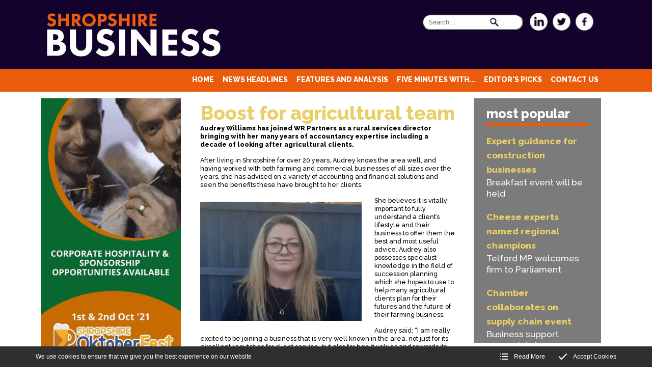

--- FILE ---
content_type: text/html; charset=UTF-8
request_url: https://www.shropshirebiz.com/news/Boost-for-agricultural-team
body_size: 3775
content:
<!DOCTYPE html>
<html xmlns="http://www.w3.org/1999/xhtml">
<head>
<meta http-equiv="Content-Type" content="text/html; charset=utf-8" />
<meta name="keywords" content="" />
<meta name="description" content="WR Partners enhances rural services expertise" />
<meta name="viewport" content="height=device-height, width=device-width, initial-scale=1.0, maximum-scale=1.0, user-scalable=no" /><meta name="theme-color" content="#bccf02"><title>Boost for agricultural team</title>
<link rel="stylesheet" type="text/css" href="/includes/StyleSheets/shell.css?v=4"/>
<link rel="stylesheet" type="text/css" href="/includes/StyleSheets/ddsmoothmenu.css"/>
<link rel="stylesheet" type="text/css" href="/includes/StyleSheets/cookie.css"/>

<link rel="stylesheet" media="screen and (max-width: 800px)" href="/includes/StyleSheets/mobile-nav.css" />

<link rel="shortcut icon" type="image/x-icon" href="/favicon.ico">
<script type="text/javascript" src="/includes/Javascript/validate.js"></script>
<script type="text/javascript" src="/includes/Javascript/jquery.js"></script>
<script type="text/javascript" src="/includes/Javascript/menu.js"></script>
<script type="text/javascript" src="/includes/Javascript/jquery.cookie.js"></script>
<script type="text/javascript" src="/includes/Javascript/cookie.js"></script>
<!-- <script type="text/javascript" src='https://www.google.com/recaptcha/api.js'></script> -->
<script type="text/javascript" charset="utf-8" src="/includes/twitter/jquery.tweet.min.js"></script>
<script type="text/javascript">
$(document).ready(function() {
	$(".twitter-feed-tweets").tweet({
   modpath: '/includes/twitter/twitter.php',
   username: "shropsbiz",
   count: 4,
   loading_text: "loading twitter feed...",
   refresh_interval: 30
 });
});
(function(d, s, id) {
    var js, fjs = d.getElementsByTagName(s)[0];
    if (d.getElementById(id)) return;
        js = d.createElement(s); js.id = id;
        js.src = "//connect.facebook.net/en_GB/sdk.js#xfbml=1&version=v2.4&appId=1695258360691052";
        fjs.parentNode.insertBefore(js, fjs);
}
(document, 'script', 'facebook-jssdk'));
</script>
</head>
<body>
<script>
  (function(i,s,o,g,r,a,m){i['GoogleAnalyticsObject']=r;i[r]=i[r]||function(){
  (i[r].q=i[r].q||[]).push(arguments)},i[r].l=1*new Date();a=s.createElement(o),
  m=s.getElementsByTagName(o)[0];a.async=1;a.src=g;m.parentNode.insertBefore(a,m)
  })(window,document,'script','https://www.google-analytics.com/analytics.js','ga');

  ga('create', 'UA-86114733-1', 'auto');
  ga('send', 'pageview');

</script><section id="preheaderWrapper">
<div class="preheader">
<div class="logo"><a href="/"><img src="/images/Layout/logo.jpg" alt="Shropshire Business"></a></div>
<div class="header-top-right">
<a href="https://www.facebook.com/shropsbiz" target="_blank"><img src="/images/Layout/social-facebook.png" alt="Facebook - Shropshire Business"></a>
<a href="https://twitter.com/shropsbiz" target="_blank"><img src="/images/Layout/social-twitter.png" alt="Twitter - Shropshire Business"></a>
<a href="https://www.linkedin.com/groups/8572522" target="_blank"><img src="/images/Layout/social-linked.png" alt="LinkedIn - Shropshire Business"></a>
<div class="searchbox">
<form name="Search" method="post" action="/search/">
<input name="pushsearch" type="hidden" value="1">
<span><input name="Searchterm" type="text" class="search rounded" placeholder="Search..." value=""></span>
</form>
</div>
</div>
</div>
</section>
<header>
<div class="headerInner">
<div id="mobileMenu">
<a href="#" title="Show Menu" class="mobile-menuOpen active" style="background-color:#EB5A0B"><img src="/images/Layout/menuOpen.png" width="40" height="40" /></a>
<a href="#" title="Hide Menu" class="mobile-menuClose"><img src="/images/Layout/menuClose.png" width="40" height="40" /></a>
<div class="links" id="mobile-menu">
<ul><li class="MenuItem1"><a href="/">Home</a></li>
<li class="MenuItem2"><a href="/news">News headlines</a></li>
<li class="MenuItem3"><a href="/features-and-analysis">Features and Analysis</a></li>
<li class="MenuItem4"><a href="/five-minutes-with">Five Minutes With...</a></li>
<li class="MenuItem5"><a href="/appointments">Editor's Picks</a></li>
<li class="MenuItem6"><a href="/contact">Contact Us</a></li>
</ul>
</div>
</div>
<div class="navigation">
<div class="ddsmoothmenu">
<ul><li class="MenuItem1"><a href="/">Home</a></li>
<li class="MenuItem2"><a href="/news">News headlines</a></li>
<li class="MenuItem3"><a href="/features-and-analysis">Features and Analysis</a></li>
<li class="MenuItem4"><a href="/five-minutes-with">Five Minutes With...</a></li>
<li class="MenuItem5"><a href="/appointments">Editor's Picks</a></li>
<li class="MenuItem6"><a href="/contact">Contact Us</a></li>
</ul>
</div>
</div>
<div class="subsearchbox">
<form name="Search" method="post" action="/search/">
<input name="pushsearch" type="hidden" value="1">
<input name="Searchterm" type="text" class="search rounded" placeholder="Search..." value="">
</form>
</div>
</div>
</header>
<section id="contentWrap">
<div class="SubLeftCol">
<a href="https://www.shropshireoktoberfest.co.uk" target="_blank"><img src="/images/Article_Advert/1757_1.gif" alt="https://www.shropshireoktoberfest.co.uk"></a>
</div>
<div class="SubMainCol">
<h1>Boost for agricultural team</h1>
<p><strong>Audrey Williams has joined WR Partners as a rural services director bringing with her many years of accountancy expertise including a decade of looking after agricultural clients.</strong></p>
<p>After living in Shropshire for over 20 years, Audrey knows the area well, and having worked with both farming and commercial businesses of all sizes over the years, she has advised on a variety of accounting and financial solutions and seen the benefits these have brought to her clients. <img src="http://www.shropshirebiz.com/images/ImageLib/Audrey-Williams.jpg" width="317" height="234" /></p>
<p>She believes it is vitally important to fully understand a client&rsquo;s lifestyle and their business to offer them the best and most useful advice. Audrey also possesses specialist knowledge in the field of succession planning which she hopes to use to help many agricultural clients plan for their futures and the future of their farming business.</p>
<p>Audrey said: &ldquo;I am really excited to be joining a business that is very well known in the area, not just for its excellent reputation for client service, but also for how it values and rewards its employees. I am really looking forward to working with new clients to help them achieve their business goals and for them to enjoy the benefits of their success.&rdquo;</p>
<p>Her appointment reflects the practice&rsquo;s growth and ambitions as well as its focus on client service. Managing partner Helen Spencer said: "We are so pleased that Audrey has joined WR Partners. Her experience further adds to our highly skilled agricultural team and I am sure that she will help many of our clients unlock the true potential of their businesses."</p>
<p>Farming partner Roy Jackson said: &ldquo;I am delighted to welcome Audrey to the team and am looking forward to working with her to help our agricultural clients thrive and grow their businesses in the years to come."</p>
<div class="fb-share-button" data-href="https://www.shropshirebiz.com/news/Boost-for-agricultural-team" data-layout="button_count"></div><div class="twitter-share-button"><a href="https://twitter.com/share" class="twitter-share-button" data-url="https://www.shropshirebiz.com/news/Boost-for-agricultural-team">Tweet</a>
       <script>!function(d,s,id){var js,fjs=d.getElementsByTagName(s)[0],p=/^http:/.test(d.location)?'http':'https';if(!d.getElementById(id)){js=d.createElement(s);js.id=id;js.src=p+'://platform.twitter.com/widgets.js';fjs.parentNode.insertBefore(js,fjs);}}(document, 'script', 'twitter-wjs');</script></div></div>
<div class="SubRightCol">
<div class="sideBarWrap">
<h1>most popular</h1>
<a href="/news/Expert-guidance-for-construction-businesses"><h2>Expert guidance for construction businesses</h2> <p>Breakfast event will be held</p></a>
<a href="/news/Cheese-experts-named-regional-champions"><h3>Cheese experts named regional champions</h3> <p>Telford MP welcomes firm to Parliament&nbsp;</p></a>
<a href="/news/Chamber-collaborates-on-supply-chain-event"><h4>Chamber collaborates on supply chain event</h4> <p>Business support groups join in</p></a>
</div>
<div class="clearfix"></div>
</div>
<div class="clearfix"></div>
<div class="boxWrap5">
<a href="/news/Law-firm-launches-Covid-19-advice-campaign">
<div class="single5box imageTop" style="background-image:url(/images/Article/1475_2.jpg)">
<h2>Law firm launches Covid-19 advice campaign</h2>
<p>Experts compile FAQs received from local businesses</p>
<div class="date">23rd April 2020</div>
<div class="clearfix"></div>
</div>
</a>
<a href="/news/Law-firm-names-new-partners">
<div class="single5box imageTop second" style="background-image:url(/images/Article/1616_2.jpg)">
<h2>Law firm names new partners</h2>
<p>Seven promotions announced as lawyers target future growth</p>
<div class="date">22nd September 2020</div>
<div class="clearfix"></div>
</div>
</a>
<a href="/news/WR-Partners-continue-to-grow">
<div class="single5box imageTop" style="background-image:url(/images/Article/1828_2.jpg)">
<h2>WR Partners continue to grow</h2>
<p>Accountants announce three senior promotions</p>
<div class="date">25th June 2021</div>
<div class="clearfix"></div>
</div>
</a>
<a href="/news/Digital-experts-support-local-charities">
<div class="single5box imageTop second" style="background-image:url(/images/Article/1587_2.jpg)">
<h2>Digital experts support local charities</h2>
<p>Shropshire Virtual Show gets online backing</p>
<div class="date">14th August 2020</div>
<div class="clearfix"></div>
</div>
</a>
<a href="/news/Manufacturers-will-get-share-of-funding-boost">
<div class="single5box imageTop end" style="background-image:url(/images/Article/1553_2.jpg)">
<h2>Manufacturers will get share of funding boost</h2>
<p>Grants will help SMEs recover from impact of Coronavirus</p>
<div class="date">7th July 2020</div>
<div class="clearfix"></div>
</div>
</a>
</div>
<div class="boxWrap5">
<a href="/news/Finance-is-key-to-smooth-transition">
<div class="single5box Small">
<h2>Finance is key to smooth transition</h2>
<p>Businesses urged to make sure their finances are in best possible shape</p>
<div class="date">15th May 2020</div>
<div class="clearfix"></div>
</div>
</a>
<a href="/appointments/Henshalls-welcomes-two-new-faces">
<div class="single5box Small second">
<h2>Henshalls welcomes two new faces</h2>
<p>Appointments follow increase in demand for insurance services</p>
<div class="date">7th April 2021</div>
<div class="clearfix"></div>
</div>
</a>
<a href="/features-and-analysis/bulletin-board-advice">
<div class="single5box Small">
<h2>CORONAVIRUS: A helping hand for businesses during lockdown</h2>
<p>Check out the latest entries on our bulletin board</p>
<div class="date">18th March 2020</div>
<div class="clearfix"></div>
</div>
</a>
<a href="/news/New-finance-drive-is-launched">
<div class="single5box Small second">
<h2>New finance drive is launched</h2>
<p>Funding will help businesses recover from Covid pandemic</p>
<div class="date">22nd February 2021</div>
<div class="clearfix"></div>
</div>
</a>
<a href="/news/Property-industry-in-the-spotilght">
<div class="single5box Small end">
<h2>Property industry in the spotlight</h2>
<p>Chamber hosts webinar to keep businesses informed</p>
<div class="date">13th November 2020</div>
<div class="clearfix"></div>
</div>
</a>
</div>
<div class="boxWrap5">
<a href="/news/Free-advice-for-flood-hit-businesses">
<div class="single5box Smaller">
<h2>Free advice for flood hit businesses</h2>
<p>Accountants offer support for firms facing difficult trading conditions</p>
<div class="date">3rd February 2021</div>
<div class="clearfix"></div>
</div>
</a>
<a href="/news/Star-speakers-for-International-Womens-Day">
<div class="single5box Smaller second">
<h2>Star speakers for International Women's Day</h2>
<p>Online event will celebrate women's role in business</p>
<div class="date">8th February 2021</div>
<div class="clearfix"></div>
</div>
</a>
<a href="/news/Businesses-invited-to-have-their-say">
<div class="single5box Smaller">
<h2>Businesses invited to have their say</h2>
<p>Virtual summit will help shap economic recovery</p>
<div class="date">8th October 2020</div>
<div class="clearfix"></div>
</div>
</a>
<a href="/news/Expert-online-events-to-help-businesses-recover">
<div class="single5box Smaller second">
<h2>Expert online events to help businesses recover</h2>
<p>Sessions will look to the future</p>
<div class="date">8th May 2020</div>
<div class="clearfix"></div>
</div>
</a>
<a href="/news/Partnership-vows-to-help-businesses-recover">
<div class="single5box Smaller end">
<h2>Partnership vows to help recovery</h2>
<p>Major survey reveals impact of Coronavirus on local companies</p>
<div class="date">1st June 2020</div>
<div class="clearfix"></div>
</div>
</a>
</div>
</section>
<div class="clearfix"></div>
<section id="prefooterNav">
<div class="prefooterNavInner">
<nav>
<ul>
<li>
<a href="/contact">Contact Us</a></li>
<li>|</li>
<li>
<a href="/privacy">Privacy</a></li>
</ul>
</nav>
</div>
</section>
<footer>
<div class="footerInner">
<div class="footerInnerTopRow">
<div class="logo"><a href="#"><img src="/images/Layout/logo.jpg" alt="Shropshire Business"></a></div>
</div>
<div class="footLeft"><p>© All Content Shropshire Business 2016</p></div>
<div class="footRight"><p><a href="https://visualworks.co.uk/" target="_blank" rel="nofollow noopener"><em>Website Designed &amp; Developed by: The Visual Works</em></a></p></div>
</div>
</footer>
</body>
</html>


--- FILE ---
content_type: text/css
request_url: https://www.shropshirebiz.com/includes/StyleSheets/shell.css?v=4
body_size: 4586
content:
@import url(https://fonts.googleapis.com/css?family=Raleway:500,800);
/*==================================
  1. BODY
===================================*/
body,html {margin:0; padding:0; font-size:14px;}

html {
	-webkit-font-smoothing: antialiased;
	-moz-osx-font-smoothing: auto;
}
body {
	font-family: 'Raleway', sans-serif;
	width: 100%;
	background: #fff;
	font-size: 14px;
	transition: font-size 0.5s;
}
#mobileMenu {
	display:none;
}
.subsearchbox{
	display:none;
	float:right;
	text-align:right;
	margin-right:10px;
}
.subsearchbox form{
	margin-top:5px;
	margin-bottom:0px;
}


/*==================================
  Clearing
===================================*/

.clearfix:before, .clearfix:after { content: " "; display: table; }
.clearfix:after { clear: both; }



/*==================================
  1.2 Global Styling
===================================*/


h1 {
	font-size: 2em;
	line-height: 34px;
	font-weight: 800;
	color: #e9cf67;
	margin-top: 0.2em;
	margin-right: 0;
	margin-left: 0;
	margin-bottom: 0px;
}

h1 span { color:#fff; font-weight:500;}

h2 {
	font-size: 1.4em;
	line-height: 28px;
	font-weight: 800;
	color: #e9cf67;
	margin-top: 0;
	margin-right: 0;
	margin-left: 0;
	margin-bottom: 0px;
}

h2 span { color:#fff; font-weight:500;}

h3, h3, h4, h5, h6 {
	font-size: 1.4em;
	line-height: 28px;
	font-weight: 800;
	color: #e9cf67;
	margin-top: 0;
	margin-right: 0;
	margin-left: 0;
	margin-bottom: 0px;
}

h3 span, h4 span, h5 span, h6 span { color:#fff; font-weight:500;}



a {
  color: #e9cf67;
	text-decoration: none;
}
a:hover,
a:focus {
	color: #e9cf67;
	text-decoration: underline;
	transition:.25s;
}
p {
	font-size: 1.4em;
	font-weight: normal;
	line-height: 1.3em;
	color: #fff;
	margin-bottom: 1.2em;
	margin-left: 0;
	margin-right: 0;
	margin-top: 0;
}

.date { font-size:1em; color:#c4c4c4; margin:0 0 1em 0;}

/*==================================
  Buttons
===================================*/


.button {  font-size:1.5em; color:#de8d65; cursor:pointer; font-weight:bold; float:left; margin:0 0 0 0; text-transform: lowercase; }
.button.bottom {  font-size:1.5em; color:#de8d65; cursor:pointer; font-weight:bold; float:left; margin:0 0 0 0; position:absolute; bottom:1em;}

.button:hover { color:#ea5b0c;  }


/*==================================
  1.1 Column Styling
===================================*/



/*==================================
  header
===================================*/

#preheaderWrapper {width:100%; height:135px; margin:0 auto 0 auto; background-color:#13022c;}
.preheader {width:1400px; margin:0 auto; padding:2em 0;}
.header-top-right { width:400px; float:right;margin-right:25px;}
.header-top-right img { height:35px; width:auto; float:right; padding-left:10px; opacity:1;}
.header-top-right img:hover { opacity:0.8;transition:.25s;}

header { width:100%; height:45px;  background-color:#ea5b0c; }
.headerInner { width:100%;margin:0 auto; }

.logo { width:344px; height:87px; display: inline-block;}
.searchbox{
	text-align:right;
}
.search form{
	width:200px;
	margin:0 auto;
}
.search {
	padding: 6px 15px 6px 10px;
	margin: 3px;
	background-image: url('/images/Layout/search-icon.gif');
	background-position: 130px -4px;
	background-repeat: no-repeat;
}
.rounded {
	border-radius:15px;
	-moz-border-radius:15px;
	-webkit-border-radius:15px;
}
input[type=text]{
	color:#bcbcbc;
	background-color:#FFF;
}
input[type=button], input[type=button]:hover {
	position:relative;
	left:-6px;
	border:1px solid #adc5cf;
	background: #e4f1f9; /* Old browsers */
	background: -moz-linear-gradient(top, #e4f1f9 0%, #d5e7f3 100%); /* FF3.6+ */
	background: -webkit-gradient(linear, left top, left bottom, color-stop(0%,#e4f1f9), color-stop(100%,#d5e7f3)); /* Chrome,Safari4+ */
	background: -webkit-linear-gradient(top, #e4f1f9 0%,#d5e7f3 100%); /* Chrome10+,Safari5.1+ */
	background: -o-linear-gradient(top, #e4f1f9 0%,#d5e7f3 100%); /* Opera 11.10+ */
	background: -ms-linear-gradient(top, #e4f1f9 0%,#d5e7f3 100%); /* IE10+ */
	background: linear-gradient(top, #e4f1f9 0%,#d5e7f3 100%); /* W3C */
	filter: progid:DXImageTransform.Microsoft.gradient( startColorstr='#e4f1f9', endColorstr='#d5e7f3',GradientType=0 ); /* IE6-9 */
	color:#7da2aa;
	cursor: pointer;
}

.navigation {max-width: 1370px;margin-left:auto;margin-right:auto;}
nav { float:right; height: auto; display:block; width:auto; padding:0.5px 0 0 25px; box-sizing: border-box; }
nav li { display:inline-block; font-size:14px; padding:0 0 0 1em; font-weight:700; color:#fff; }

nav li a {color:#fff;  text-transform: uppercase;}
nav li a:hover {color:#13022c;transition:.25s; }


/*==================================
  Home Big Box
===================================*/

#contentWrap { height:auto; width:1400px; margin:1em auto 0 auto; }

.homeFull { width:74%; height:570px; background-color:#13022c; float:left; margin:0 1% 0 0; background-repeat:no-repeat; background-size: contain; position:relative;}
.homeFullLeft { width:74%; height:570px; background-color:#13022c; float:left; margin:0 1% 0 0; background-repeat:no-repeat; background-size: contain; position:relative; background-position: top left;}
.homeFullRight { width:74%; height:570px; background-color:#13022c; float:left; margin:0 1% 0 0; background-repeat:no-repeat; background-size: contain; position:relative; background-position: top right;}
.homeFullSide { width:33%; height:100%; float:right; padding:1em 2em; box-sizing:border-box; background-color:#13022c; position:absolute; right:0;}
.homeFullSideLeft { width:27%; height:100%; padding:1em 2em; box-sizing:border-box; background-color:#13022c; position:absolute; right:0;}
.homeFullSideRight { width:33%; height:100%; padding:1em 2em; box-sizing:border-box; background-color:#13022c; position:absolute; left:0;}
.newsTag { margin:0.6em 1em 0.3em 1em; font-size:2.2em; font-weight:800; color:#fff;  width:auto; height:auto; position:absolute; left:0; border-bottom: solid #ea5b0c 0.24em; line-height:normal;  }

#contentWrap a:hover, .homeFull .homeFullSide a:hover, .faFull a:hover, .faFullSide a:hover { text-decoration:none; opacity:0.8; transition:0.5s}

/*==================================
  Home Side Bar
===================================*/

.sideBarWrap { width:25%; height:570px; background-color:#7b7b7b; float:right; padding:1em 2em; box-sizing:border-box; position:relative; text-align:left;}
.sideBarWrap.twitter,.sideBarWrap.magarch {  height:1154px; margin-top:1%;}

.sideBarWrap h1 {
	font-size: 2em;
	line-height: 1.5em;
	font-weight: 800;
	color: #fff;
	margin:0 0 0.6em 0;
	border-bottom: solid #ea5b0c 0.24em;

}


/*==================================
  Twitter Side Bar
===================================*/



.sideBarWrap.twitter ul.tweet_list{
	list-style-type: none;
	padding:0px;
	margin:0px;
}
.sideBarWrap.twitter ul.tweet_list li{
	margin-bottom:30px;
}
.sideBarWrap.twitter ul.tweet_list .tweet_time{
	font-size: 1.4em;
	line-height: 28px;
	font-weight: 500;
	color: #fff;
	margin:0 0 1.9em 0;
}
.sideBarWrap.twitter ul.tweet_list .tweet_text{
	font-size: 1.4em;
	line-height: 28px;
	font-weight: 500;
	color: #fff;
	margin:0 0 1.9em 0;
}
.sideBarWrap.twitter ul.tweet_list li.tweet_odd a,
.sideBarWrap.twitter ul.tweet_list li.tweet_even a
{
	color: #e9cf67;
	text-decoration: none;
}
.sideBarWrap.twitter ul.tweet_list li.tweet_odd a:hover,
.sideBarWrap.twitter ul.tweet_list li.tweet_even a:hover,
.sideBarWrap.twitter ul.tweet_list li.tweet_odd a:focus,
.sideBarWrap.twitter ul.tweet_list li.tweet_even a:focus  {
	color: #13022c;
	text-decoration: none;
	transition:.25s;
}


.sideBarWrap.twitter h2,
.sideBarWrap.twitter h3,
.sideBarWrap.twitter h4,
.sideBarWrap.twitter h5,
.sideBarWrap.twitter h6 {
	font-size: 1.4em;
	line-height: 28px;
	font-weight: 500;
	color: #fff;
	margin:0 0 1.9em 0;
}
h2 span,
h3 span,
h4 span,
h5 span,
h6 span { color:#fff; font-weight:500;}

.sideBarWrap.twitter h2 span,
.sideBarWrap.twitter h3 span,
.sideBarWrap.twitter h4 span,
.sideBarWrap.twitter h5 span,
.sideBarWrap.twitter h6 span{ color:#e9cf67; font-weight:500;}


.sideBarWrap.ColourMeBad { background-color:#fff;}
.sideBarWrap.ColourMeBad h1 { font-size:2em}
.sideBarWrap.ColourMeBad h1, .sideBarWrap.ColourMeBad h2 span, .sideBarWrap.ColourMeBad h3 span, .sideBarWrap.ColourMeBad h4 span {color:#13022c;}

/*==================================
 Home Big - 2 boxes
===================================*/

.homeHalf { width:36.5%; height:570px; background-color:#13022c; float:left; margin:1% 1% 0 0; background-repeat:no-repeat; padding:1em 2em; box-sizing:border-box; position:relative; }
.homeHalf.grey { background-color:#3d3d3d;}
.homeHalf.lightgrey { background-color:#7b7b7b;}
.homeHalf.articles img { height:100%; width:auto; padding-right:1em; float:left; vertical-align:bottom;}
.homeHalf.download { padding:2em;}
.downloadButton { 
	background-color:#ea5b0c;
	width:100%;
	height:2.5em;
	padding:16px 20px;
	box-sizing:border-box;
	font-size:2em;
	color:#fff;
	margin:-4px 0 0.6em 0;
	background-image: url(/images/Layout/download.png);
	background-repeat: no-repeat;
	background-position:left;
	display:block;
}
.downloadButton:hover { background-color:#13022c; transition:.5s; color:#ea5b0c; }

.arch-dl {
	margin: 0 auto 36px auto;
	max-width: 299px;
}
.arch-dl img {
	height: auto;
	margin-bottom: 10px;
	max-width: 100%;
}
.small-dl-button {
	background-color: #ea5b0c;
	box-sizing: border-box;
	color: #fff;
	cursor: pointer;
	display: inline-block;
	font-size: 18px;
	padding: 10px 10px 10px 40px;
	position: relative;
	width: 100%;
}
.small-dl-button::before {
	aspect-ratio: 1.154/1;
	background-image: url('/images/Layout/download.png');
	background-size: 100% 100%;
	content: '';
	left: 5px;
	position: absolute;
	top: 10px;
	width: 25px;
}
.small-dl-button:hover,.small-dl-button:focus {
	background-color: #13022c;
	color: #ea5b0c;
	transition:.5s;
}

.homeHalf img { width:100%; }

.homeHalf h1 {
	font-size: 2em;
	line-height: 1.5em;
	font-weight: 800;
	color: #fff;
	margin:0 0 0.6em 0;
	border-bottom: solid #ea5b0c 0.24em;

}

.homeHalf h2, .homeHalf h3, .homeHalf h4, .homeHalf h5 {
	font-size: 1.7em;
	margin-bottom: 0px;
}

.homeHalf.download.sideCOLIN  { width:auto; height:auto; background-color:#13022c; float:right; margin:1em 0 0 0; background-repeat:no-repeat; padding: 2em; box-sizing:border-box; position:relative; }
.downloadButton.colin { font-size:1.11em; background-size:2em;}


.articleHolder img { margin:0 0 1em 0;}

/*==================================
  Features & Analysis Page
===================================*/

.faTitle { width:100%; height:auto; margin:0 0 0.8em 0;}

.faTitle h1 {font-size: 2.3em;line-height: 1.5em;font-weight: 800;color: #e9cf67;margin:0 0 0.6em 0;border-bottom: solid #ea5b0c 0.24em;}

.faFull {
	width: 100%;
	height: 632px;
	background-color: #13022c;
	float: left;
	margin: 0 0 0 0;
	background-repeat: no-repeat;
	background-size: contain;
	position: relative;
	background-position: right;
}
.faFullSide { width:25%; height:100%; float:left; padding:2em 2em; box-sizing:border-box; background-color:#13022c; position:absolute; left:0;}

.faFullSide h2 {
	font-size: 2.3em;
	line-height: 0.9em;
	margin-bottom:0.4em;
}

.faHalf { width:49%; height:650px; background-color:#13022c; float:left; margin:1% 1% 0 0; background-repeat:no-repeat; padding:1em 2em; box-sizing:border-box; position:relative; }

.faHalf.image { padding-top:38em;  width:49.5%; margin:1% 1% 0 0; background-size:contain;}
.faHalf.noImage { width:49.5%; margin:1% 0 0 0 }

.faHalf.image h2 { font-size:2.0em; line-height:normal; margin-bottom:0.4em;}
.faHalf.image p { margin-bottom:0.2em;}
.faHalf.noImage h3 { font-size:2.3em; line-height:normal; margin-top:0.5em;}
.faHalf.image.end { margin-right:0.0em;}


/*==================================
  Features & Analysis 4 Col  height:400px;
===================================*/

.boxWrap4 { width:100%;}
.single4box { width:24.25%; height:430px; background-color:#3d3d3d; float:left; margin:1% 1% 0 0; background-position:top; background-repeat:no-repeat; background-size:contain;box-sizing:border-box; padding: 2em; position:relative; }

.single4box.imageTop, .single4box.end.imageTop  { height:500px; padding-top:20em; box-sizing:border-box;}
.single4box.end { margin:1% 0 0 0;}
.single4box h2, .single4box h3, .single4box h4, .single4box h5, .single4box h6 { color:#fff; font-size:2em; margin-bottom:0.5em; line-height:normal;}

/*==================================
  Features & Analysis 5 Col height:500px;
===================================*/

.boxWrap5 { width:100%;  }
.single5box { width:19.2%; height:500px; background-color:#3d3d3d; float:left; margin:1% 1% 0 0; background-position:top; background-repeat:no-repeat; background-size:contain;box-sizing:border-box; padding: 2em;  position:relative; }
.single5box.imageTop, .single5box.end.imageTop { height:500px; padding-top:16.5em; box-sizing:border-box;}
.single5box.end { margin:1% 0 0 0;}
.single5box.nomarginTop {margin:0 1em 0 0;}
.single5box.nomarginTop.end {margin:0 0 0 0;}
.single5box h2, .single5box h3, .single5box h4, .single5box h5, .single5box h6 {font-size:2em; margin-bottom:0.5em; line-height:normal;}

/*==================================
  Features & Analysis 5 Col SMALL & SMALLER
===================================*/

.single5box.Small { height:300px;}
.single5box.Small h2, .single5box.Small h3, .single5box.Small h4, .single5box.Small h5, .single5box.Small h6 {font-size:1.7em; margin-bottom:0.5em; line-height:normal;}
.single5box.Smaller { height:220px;}
.single5box.Smaller h2, .single5box.Smaller h3, .single5box.Smaller h4, .single5box.Smaller h5, .single5box.Smaller h6 {font-size:1.5em; margin-bottom:0.5em; line-height:normal;}
.single5box.Smaller p {font-size:1.1em; margin-bottom:0.9em; line-height:normal;}

/*==================================
  Full Width Text Align Left
===================================*/

#content { width:100%; height:auto; margin:0 auto 0 auto;  }
#content .full-width-left-align { width:100%;  border-bottom: solid thin #999; height:auto; padding:50px 30% 50px 0; box-sizing:border-box; }
#content .full-width-left-align.noBorder { border-bottom: none; }

/*==================================
  Box Content
===================================*/

#bestPortal {margin:50px auto 0 auto; width:80%;}

.boxwrap {width:50%; height:auto;min-height:400px;float:left; background-color:#D5D5D5; margin:1em auto; }
.box { width:100%; height:400px; padding:0 0;  float:left;  box-sizing: border-box; margin:0; background-repeat:no-repeat; background-size:cover}

.box:hover .vCenter {background-color:#d985a0;}
.box .boxBox {  width:100%; height:100%;  background-size:cover; background-position:center; padding:0; }
 .box .boxBox .vCenter { display:table; width:100%; height:100%; transition:.5s; }
.box .boxBox span.face { display:table-cell; font-size:4em;  width:100%; vertical-align:middle; text-align:center; color:#FFFFFF; font-weight:bold; background-image: url(../img/portal-rollover.png); background-repeat: no-repeat; background-position:center; letter-spacing:0.1em }


/*==================================
  4 Portal
===================================*/


#portal { width:80%; margin:0 auto 100px auto; height:620px; }
.portINaStorm { width:100%; margin:0 -5px; box-sizing: border-box;}
.portalwrap { width:25%; padding:5px; height:620px; float:left; box-sizing:border-box;}
.portalInner { background-color:#00adf1; height:320px; width:100%; background-size:cover; background-repeat:no-repeat;}
.portalwrap p { font-weight:700;}

.portalwrap .vCenter { display:table; width:100%; height:100%; transition:.5s; }
.portalwrap:hover .vCenter {background-color:#d985a0;}



/*==================================
  Sub Page
===================================*/


.SubLeftCol { width:22em; height:auto; float:left; margin:0 3em 10em 0; text-align:center;}
.SubRightCol { width:22em; height:auto; float:left;margin:0 0 10em 0; text-align:center; }
.SubLeftCol img, .SubRightCol img { width:100%; height:auto;}


.SubMainCol {
	width: 700px;
	height: auto;
	float: left;
	margin-top: 0;
	margin-right: 3em;
	margin-left: 0;
	margin-bottom: 2em;
	display: block;
}
.SubMainCol h1, .SubMainCol h2 {color:#e9cf67; font-size:3em; line-height:normal;}
.SubMainCol h2  { font-weight:500; font-size:2em;}
.SubMainCol p { font-size:1em; color:#000000}
.SubMainCol p img { float:left; margin:2em 2em 1em 0;}

.SubMainSub { width: 700px; }
.SubMainSub p { font-size:1em; color:#000000}

.SubRightCol .sideBarWrap { width:100%;}


.fb-share-button,
.twitter-share-button {
	float:right;
	padding-top: 0px;
	padding-bottom: 0px;
	padding-left: 12px;
}

/*==================================
  Podcast
===================================*/
.podCast {
	align-items: flex-end;
	background-color: #13022c;
	box-sizing: border-box;
	display: flex;
	flex-wrap: wrap;
	margin: 1% 0 0 0;
	padding: 1em 2em;
}
.podCast .strap {
	padding-left: 1%;
}
.podCast hr {
	background-color: #ea5b0c;
	border: 0;
	display: inline-block;
	flex: 0 0 100%;
	height: 8px;
	margin: 0;
	width: 100%;
}
.podCast div, .podCast h1 {
	display: inline-block;
	flex: 1 1 auto;
}
.podCast h1 {
	max-width: 795px;
}
.podCast h1 img {
	max-width: 100%;
}
.podCast p {
	margin: 0 0 12px 0;
}
@media (max-width:800px) {
	.podCast .strap {
		display: flex;
		margin-bottom: 5px;
	}
	.podCast .strap p {
		line-height: 28px;
		margin: 0;
		padding-left: 5px;
	}
}

/*==================================
  Footer
===================================*/



#prefooterNav { width:100%; height:45px;  background-color:#ea5b0c; margin:1em 0 0 0; }
.prefooterNavInner { width:1400px;margin:0 auto; }
.prefooterNavInner nav { float:left; padding:0.5px 25px 0 0; }
.prefooterNavInner nav ul {padding:0; }
.prefooterNavInner nav ul li { text-align:left; padding: 0 1em 0 0;}


footer { width:100%; height:auto; background-color:#13022c; padding:0 0 2em 0;}
.footerInner {margin:0 auto; padding:50px 0; width:1400px;}
.footerInnerTopRow { width:100%;}
.footerInnerMiddleRow { width:100%; border-bottom: solid #fff 1px; border-top:solid #fff 1px; height:400px;margin:4em auto;}
.footerInnerMiddleRowCol {width:25%; height:200px; float:left; padding:6em 4em 4em 8em ; box-sizing:border-box;}
.footerInnerMiddleRowCol ul { width:100%;list-style:none; margin:0px; padding:0px;}
.footerInnerMiddleRowCol li a { color:#fff; list-style:none; line-height:2em;}
.footerInnerMiddleRowCol li a:hover { color:#ea5b0c;}

footer .footLeft {width:50%; height:auto; float:left; margin:0;}

footer .footRight {width:50%; height:auto; float:right; margin:0; text-align:right;}



footer p {  font-size:1.2em; margin-top:0; color:#fff;}
footer a {color: #fff;}
footer a:hover { color:#ea5b0c;}




/*==================================
  Queries.navigation { width:1100px; }
===================================*/
.homeFullSideLeft a h1{
	line-height: 30px;
}
@media (max-width:1400px) {
	.homeFullLeft{
		background-size: calc(100% - 23%);
		height: 480px;
	}
	.homeFullSideLeft{
		width:23%;
	}
	.homeFullSideLeft a h1{
		font-size: 1.3em;
		line-height: 20px;
	}
	.homeFullSideLeft a h2{
		font-size: 1.3em;
		line-height: 20px;
	}
	.homeFullSideLeft a h3{
		font-size: 1.3em;
		line-height: 20px;
	}
	.homeFullSideLeft a p{
		font-size: 1.2em;
		font-weight: normal;
		line-height: 1.3em;
	}
	.sideBarWrap{
		height: 480px;
	}
}
@media (max-width:800px) {
	.homeFullSideLeft a h1{
		font-size: 2.0em;
		line-height: 34px;
	}
	.homeFullSideLeft a h2{
		font-size: 1.4em;
		line-height: 20px;
	}
	.homeFullSideLeft a h3{
		font-size: 1.3em;
		line-height: 20px;
	}
	.homeFullSideLeft a p{
		font-size: 1.4em;
		font-weight: normal;
		line-height: 1.3em;
	}
}
@media (max-width:400px) {
	.homeFullSideLeft a h1{
		font-size: 1.3em;
		line-height: 20px;
	}
	.homeFullSideLeft a h2{
		font-size: 1.3em;
		line-height: 20px;
	}
	.homeFullSideLeft a h3{
		font-size: 1.3em;
		line-height: 20px;
	}
	.homeFullSideLeft a p{
		font-size: 1.2em;
		font-weight: normal;
		line-height: 1.3em;
	}
}
@media (max-width:1400px) {
	body { font-size:12.5px;}
	.prefooterNavInner { width:1100px;}
	.preheader {width:1100px;}
	.navigation {max-width: 1070px;}
	#contentWrap {width:1120px;}
	.footerInner {width:1120px;}
	.SubMainCol { width: 500px; }
	.SubRightCol { width: 250px; }
	.faHalf { height:550px; }
	.faHalf.image { padding-top:35em; }
	.single4box.imageTop, .single4box.end.imageTop  { height:450px; padding-top:18em;}
}


@media (max-width:800px) {
	.navigation { visibility:hidden;}
	.header-top-right { display:none; }
	.subsearchbox { display: inline-block; vertical-align:middle; }
	.preheader {width:600px;}
	#contentWrap {width:600px;}
	.footerInner {width:600px;}

	.SubMainCol { width: 500px; }

	.homeFull {  float:none; width:100%; height:745px; background-color: transparent;}
	.homeFullSide { width:100%; margin-top:400px; height:335px; }
	.homeFullLeft {  float:none; width:100%; height:700px; background-color:transparent; background-size: 100%;}
	.homeFullSideLeft { width:100%; margin-top:400px; height:300px; }
	.homeFullRight {  float:none; width:100%; height:745px; background-color:transparent;}
	.homeFullSideRight { width:100%; margin-top:400px; height:335px; }

	.sideBarWrap { width:100%; height:auto;margin-top:1%;}
	.homeHalf { width:100%; height:auto;}

	.faFull {float:none; width:100%; height:667px; background-color:none; background-position: top;}
	.faFullSide {width:100%; margin-top:451px; height:205px; }

	/*.faHalf { height:590px; }*/
	.faHalf.image, .faHalf.noImage { padding-top: 37em;width:100%; height:auto;}

	.single4box { width:49.5%;}
	.single4box.imageTop, .single4box.end.imageTop  { height:440px; padding-top:19em;}
	.single5box.imageTop { padding-top:20em; }
	.single5box.end.imageTop { padding-top: 29em; }
	.single5box.end.imageTop h2{ background-color:#3D3D3D; }
	.single5box.end.imageTop p{ background-color:#3D3D3D; }
	.single5box { width:49.5%}
	.single5box.end { width:100%}
	.single5box.end { width:100%}
	.SubRightCol{ width:100%}
	.SubLeftCol img, .SubRightCol img { width:auto; height:auto;}
	.SubLeftCol { visibility:hidden;height:1px;margin:0px; overflow:hidden; }
	.SubMainCol { width: 100%; }
	.sideBarWrap{ width:100%}
	.second { margin-right:0;}
	.footerInnerMiddleRow { height:530px;}
	.footerInnerMiddleRowCol { width:50%; }
	.sideBarWrap.twitter { height:550px;}

}


@media (max-width:400px) {
	body { font-size:11px}
	.preheader .logo {
		width: 70%;
	}
	.preheader .logo img {
		width: 100%;
	}
	.preheader {width:90%; }
	#contentWrap {width:90%;}
	.footerInner {width:90%;}
	.navigation { visibility:hidden;}
	.homeFull { width:100%}
	.homeFullSide { width:100%; }
	.homeFullLeft { width:100%;height:520px;}
	.homeFullSideLeft { width:100%;margin-top: 218px; }
	.homeFullRight { width:100%;height:630px;}
	.homeFullSideRight { width:100%;margin-top: 218px; }
	.sideBarWrap { width:100%;margin-top:1%;}
	.homeHalf { width:100%;}
	.faFull {float:none; width:100%; height:388px; background-color:none; background-position: top;}
	.faFullSide { width:100%; height:auto; margin-top:217px;}
	.faHalf { width:100%; height:auto;}
	.faHalf.image, .faHalf.noImage { padding-top: 21em;width:100%;}
	.single4box { width:100%;}
	.single4box.imageTop, .single4box.end.imageTop  { height:440px; padding-top:24em;}
	.single5box.imageTop, .single5box.end.imageTop { padding-top:25em; }
	.single5box { width:100%}
	.single5box.end { width:100%}
	.single5box.end { width:100%}
	.sideBarWrap{ width:100%}

	.second { margin-right:0;}
	.prefooterNavInner {width:90%;}
	.footerInnerMiddleRow { height:400px;}
	.footerInnerMiddleRowCol { width:49%; padding:20px 50px;  margin:0 auto;}
	.sideBarWrap.twitter { height:550px;}

	.homeHalf img {
		width: 100% !important;
		height: auto;
	}

	footer .logo,
	footer .logo img {
		width: 100%
	}

}


--- FILE ---
content_type: text/css
request_url: https://www.shropshirebiz.com/includes/StyleSheets/ddsmoothmenu.css
body_size: 898
content:
/*
nav li { display:inline-block; font-size:14px; padding:0 0 0 1em; font-weight:700; color:#fff; }

nav li a {color:#fff;  text-transform: uppercase;}
nav li a:hover {color:#13022c;transition:.25s; }
nav { float:right; height: auto; display:inline-block; width:auto; padding:0.5px 0 0 25px; box-sizing: border-box; }
*/
.ddsmoothmenu{float:right; height: auto;  width:auto; padding:0.5px 0 0 25px; box-sizing: border-box;}
.ddsmoothmenu ul{
	z-index: 100;
	list-style-type: none;
	text-align: center;
}

/*Top level list items*/
.ddsmoothmenu ul li{
	position: relative; display:inline-block; font-size:14px; padding:0 0 0 1em; font-weight:700; color:#fff;
}

/*Top level menu link items style*/
.ddsmoothmenu ul li a{
	display: block;/*background of menu items (default state)*/
	color:#fff;  
	text-transform: uppercase;
}

.ddsmoothmenu ul li ul li a.selected{
	color: rgba(255, 255, 255, 0.6);
}

* html .ddsmoothmenu ul li a{ /*IE6 hack to get sub menu links to behave correctly*/
	display: inline-block;
}

.ddsmoothmenu ul li a.selected{ /*CSS class that's dynamically added to the currently active menu items' LI A element*/
	opacity: 0.6;
}

.ddsmoothmenu ul li a:hover{
	/*background: #f1ebdf; background of menu items during onmouseover (hover state)*/
	color:#13022c;transition:.25s;
}

.ddsmoothmenu ul li ul li a:hover{
	color: rgba(255, 255, 255, 0.6); /*background of menu items during onmouseover (hover state)*/
}
	
/*1st sub level menu*/
.ddsmoothmenu ul li ul{position: absolute;left: 0;padding:0;margin:0;display: none; /*collapse all sub menus to begin with*/visibility: hidden;text-align:left;background-color: rgba(234, 91, 12, 0.9);border: 1px solid #FFF;}

/*Sub level menu list items (undo style from Top level List Items)*/
.ddsmoothmenu ul li ul li{display: list-item;float: none;margin-bottom: 0;}

.ddsmoothmenu ul li ul li.tail{
	position:absolute;
	top: -14px;
	height: 14px;
}

.ddsmoothmenu ul li ul li.tail img{
	display:block;
}

/*All subsequent sub menu levels vertical offset after 1st level sub menu */
.ddsmoothmenu ul li ul li ul{
top: 0;
}

/* Sub level menu links style */
.ddsmoothmenu ul li ul li a{
	width: 200px;/*width of sub menus*/
	margin: 0;
	border-top-width: 0;
	line-height: 20px;
	height: auto;
	padding-top: 10px;
	padding-bottom: 10px;
	color: #FFF;
}

/* Holly Hack for IE \*/
* html .ddsmoothmenu{height: 1%;} /*Holly Hack for IE7 and below*/


/* ######### CSS classes applied to down and right arrow images  ######### */

.downarrowclass{
	position: absolute;
	top: 12px;
	right: 7px;
}

.rightarrowclass{
	position: absolute;
	top: 6px;
	right: 5px;
}

/* ######### CSS for shadow added to sub menus  ######### */

.ddshadow{
position: absolute;
left: 0;
top: 0;
width: 0;
height: 0;
background: silver;
}

.toplevelshadow{ /*shadow opacity. Doesn't work in IE*/
opacity: 0.8;
}
@media (max-width:800px) { 
	.ddsmoothmenu { width:1px; overflow:hidden;}
}

--- FILE ---
content_type: text/css
request_url: https://www.shropshirebiz.com/includes/StyleSheets/cookie.css
body_size: 1253
content:
body {
	-webkit-transition: .5s;
	-moz-transition: .5s;
	transition: .5s;
}

.CC_preload * {
	-webkit-transition: none !important;
	-moz-transition: none !important;
	-ms-transition: none !important;
	-o-transition: none !important;
}

body.ccActive {
	margin-bottom: 40px;
}

#header {
	-webkit-transition: .5s;
	-moz-transition: .5s;
	transition: .5s;
}

#CC_Bar {
	position: fixed;
	bottom: 0; left:0; right:0;
	min-height: 40px;
	background-color: #2F2F2F;
	-webkit-transition: .5s;
	-moz-transition: .5s;
	transition: .5s;
	-webkit-transform: translateZ(0);
	transition-timing-function: ease;
	background-position:bottom;
	background-repeat: repeat-x;
	z-index: 60000000000;
	overflow:hidden;
	box-sizing: border-box;   -moz-box-sizing: border-box;   -webkit-box-sizing: border-box;
}

#CC_Bar.active {
    background-color: #000;
}

#CC_Inner {
	position: relative;
	max-width: 1140px;
	height: 100%;
	margin-left:auto;
	margin-right:auto;
	padding-left: 20px;
	padding-right: 20px;
}

#CC_SmallInfo {
	float: left;
	padding-right: 20px;
	height: 28px;
	line-height: 16px;
	padding-top: 12px;
	color: #FFF;
	font-family: 'Open Sans', 'Helvetica', sans-serif;
	font-weight: 300;
	font-size: 12px;
	margin: 0;
	-webkit-transition: .5s;
	-moz-transition: .5s;
	transition: .5s;
	-webkit-transition-property: margin-top, opacity;
	-moz-transition-property: margin-top, opacity;
	transition-property: margin-top, opacity;
	transition-timing-function: ease;
	opacity: 1;
}

#CC_Bar.active #CC_SmallInfo {
	margin-top:-40px;
	opacity: 0;
}

#CC_Inner p {
	height:40px;
	line-height: 40px;
	color: #FFF;
	font-family: "Helvetica Neue", "Segoe UI Light", sans-serif;
	font-weight: 300;
	font-size: 12px;
	float:left;
	margin: 0;
	padding: 0;
}

#CC_Inner p a {
	color:#FFF;
}

#CC_Buttons {
	float:right;
	position: relative;
	z-index: 1000;
	height: 40px;
	margin-right: -15px;
	-webkit-transition: .5s;
	-moz-transition: .5s;
	transition: .5s;
	transition-timing-function: ease;
	-webkit-transform: translateZ(0);
	box-sizing: content-box;
}

#CC_Bar.active #CC_Buttons{
	padding-top: 28px;
}

.CC_Button {
	float:left;
	height: 100%;
	padding-left: 40px;
	padding-right: 15px;
	line-height: 40px;
	color: #FFF;
	font-family: 'Open Sans', 'Helvetica', sans-serif;
	font-weight: 300;
	text-align: left;
	font-size: 12px;
	text-decoration:none;
	background: url(/images/Layout/accept.png);
	background-position: left center;
	background-repeat: no-repeat;
	-webkit-transition: .5s;
	-moz-transition: .5s;
	transition: .5s;
	-webkit-transform: translateZ(0);
	cursor: pointer;
}

.CC_ButtonSecondary {
	float:left;
	height: 40px;
	padding-left: 40px;
	padding-right: 15px;
	line-height: 40px;
	color: #FFF;
	font-family: 'Open Sans', 'Helvetica', sans-serif;
	font-weight: 300;
	text-align: left;
	font-size: 12px;
	text-decoration:none;
	-webkit-transition: .5s;
	-moz-transition: .5s;
	transition: .5s;
	-webkit-transform: translateZ(0);
	cursor: pointer;
	background-position: left center;
	background-repeat: no-repeat;
}

.CC_Button:hover,
.CC_ButtonSecondary:hover {
	color:#FFF;
}

.CC_ButtonSecondary.active {
	visibility:visible;
	opacity: 1;
	letter-spacing: 0;
}

#CC_ReadMore {
	background: url(/includes/StyleSheets/cookie/readMore.png) no-repeat;

}

#CC_ReadMore.CC_ReadMore_Open {
	background: url(/includes/StyleSheets/cookie/readLess.png) no-repeat;

}

#CC_InfoBox {
	position: absolute;
	top: 80px;
	left: 20px;
	right: 20px;
	padding: 30px;
	padding-left: 0;
	padding-right: 0;
	-webkit-transition: .5s;
	-moz-transition: .5s;
	transition: .5s;
	-webkit-transform: translateZ(0);
	-webkit-transition-property: top, opacity;
	-moz-transition-property: top, opacity;
	transition-property: top, opacity;
	transition-timing-function: ease;
	opacity: 0;
	z-index: 100;
}

#CC_InfoBox.active {
	top: 0;
	opacity: 1;
}

#CC_InfoBox .tail {
	position:absolute;
	top: -15px;
	right: 95px;
	background-image: url(/includes/StyleSheets/infoBoxTail.png);
	height:15px;
	width:30px;
	pointer-events: none;
}

#CC_InfoBox .title {
	margin: 0;
	font-family: 'Open Sans', 'Helvetica', sans-serif;
	font-weight: 700;
	color: #FFB500;
	text-shadow: none;
	font-size: 28px;
	font-style: normal;
	line-height: 30px;
	margin-bottom: 20px;
	padding: 0;
}

#CC_InfoBox p {
	height: auto;
	margin-top: 0;
	margin-bottom: 10px;
	text-align: left;
	float: initial;
	max-width: 660px;
	font-family: 'Open Sans', 'Helvetica', sans-serif;
	font-weight: 300;
	font-size: 14px;
	line-height: 22px;
	min-height: 24px;
	font-weight: normal;
	color: #FFFFFF;
}

#CC_InfoBox p:last-child {
	margin-bottom: 0;
}

/* STYLES WHEN CLOSED BUTTON CLICKED */


#CC_Bar.closed #CC_InfoBox {
	opacity:0;
}

.CC_Shadow {
	position:absolute;
	height: 1px;
	bottom:0;
	left:0;
	right:0; /* FF3.6+ */ /* Chrome,Safari4+ */ /* Chrome10+,Safari5.1+ */ /* Opera 11.10+ */ /* IE10+ */ /* W3C */ /* IE6-9 */
	background-color: #707171;
}

#CC_Shade {
	position:fixed;
	z-index: 100000000;
	top:0;
	left:0;
	right:0;
	bottom:0;
	background-color: #000;
	opacity:0;
	visibility:hidden;
	-webkit-transition: .5s;
	-moz-transition: .5s;
	transition: .5s;
	cursor: pointer;
}

#CC_Shade.active {
	opacity: 0.6;
	-ms-filter: "progid:DXImageTransform.Microsoft.Alpha(Opacity=80)";
	filter: alpha(opacity=80);
	opacity: 0.8;
	visibility: visible;
}

@media  (max-width: 900px) {
	#CC_Bar.active #CC_Buttons{
		padding-top: 10px;
	}

	#CC_InfoBox {
		padding-top: 50px;
		top: 20px;
		padding-bottom: 20px;
	}

	#CC_SmallInfo {
    	position: initial;
	}
}

@media  (max-width: 400px) {
	#CC_Bar.active {
		overflow-y: scroll;
		-webkit-overflow-scrolling: touch;
		min-height: 100% !important;
}

	#CC_Bar.active #CC_Buttons{
		padding-top: 10px;
	}

	#CC_InfoBox {
		padding-top: 20px;
		top: 40px !important;
		padding-bottom: 20px;
}

	#CC_SmallInfo {
    	position: initial;
	}
}

#CC_Bar.closed {
	bottom: -40px;
	height: 40px !important;
	min-height: 40px !important;
}


--- FILE ---
content_type: text/css
request_url: https://www.shropshirebiz.com/includes/StyleSheets/mobile-nav.css
body_size: 750
content:
#mobileMenu {
	position: absolute;
	z-index: 10000;
	display:block;
	top: 20px;
	left: 20px;
	right: 20px;
}
#mobileMenu .mobile-menuOpen,
#mobileMenu .mobile-menuClose {
	position: absolute;
	z-index: 100;
	top: 0;
	width: 40px;
	height: 40px;
	visibility: hidden;
	opacity: 0;
	padding: 15px 10px;
	-webkit-transform: translate3d(0, 0, 0);
	-moz-transform: translate3d(0, 0, 0);
	-ms-transform: translate3d(0, 0, 0);
	transform: translate3d(0, 0, 0);
	-webkit-backface-visibility: hidden;
	-moz-backface-visibility: hidden;
	-ms-backface-visibility: hidden;
	backface-visibility: hidden;
	-webkit-perspective: 1000;
	-moz-perspective: 1000;
	-ms-perspective: 1000;
	perspective: 1000;
	-webkit-transition: .35s;
	-moz-transition: .35s;
	transition: .35s;
	right: 0px;
}

#mobileMenu .mobile-menuOpen img {
	-webkit-transform:rotate(135deg);
	-moz-transform:rotate(135deg);
	transform:rotate(135deg);	
}

#mobileMenu .mobile-menuClose img {
	-webkit-transform:rotate(-135deg);
	-moz-transform:rotate(-135deg);
	transform:rotate(-135deg);	
}

#mobileMenu .mobile-menuOpen img,
#mobileMenu .mobile-menuClose img {
	visibility:hidden;
	opacity:1;
	-webkit-transition:.35s;
	-moz-transition:.35s;
	transition:.35s;
}

#mobileMenu .mobile-menuOpen.active,
#mobileMenu .mobile-menuClose.active {
    opacity: 1;
    visibility: visible;
}

#mobileMenu .mobile-menuOpen.active img,
#mobileMenu .mobile-menuClose.active img {
	-webkit-transform:rotate(0);
	-moz-transform:rotate(0);
	transform:rotate(0);
	opacity:1;
	visibility:visible;
}

#mobileMenu .mobile-menuClose.active {
	
}

#mobileMenu .mobile-menuClose::before {
	content:'';
	position:absolute;
	background-color: #EB5A0B;
	left:0;
	top:0;
	bottom:0;
	width: 0;
	-webkit-transform: translate3d(0, 0, 0);
	-moz-transform: translate3d(0, 0, 0);
	-ms-transform: translate3d(0, 0, 0);
	transform: translate3d(0, 0, 0);
	-webkit-backface-visibility: hidden;
	-moz-backface-visibility: hidden;
	-ms-backface-visibility: hidden;
	backface-visibility: hidden;
	-webkit-perspective: 1000;
	-moz-perspective: 1000;
	-ms-perspective: 1000;
	perspective: 1000;
	-webkit-transition: .35s;
	-moz-transition: .35s;
	transition: .35s;
}

#mobileMenu .mobile-menuClose.active::before {
	width: 60px;
}

#mobileMenu .links {
	position:absolute;
	z-index: 100;
	left: -100%;
	right: 100%;
	top: 70px;
	opacity: 0;
	visibility: hidden;
	padding-top: 10px;
	padding-bottom: 10px;
	background-color: #EB5A0B;
	-webkit-transition:.35s;
	-moz-transition:.35s;
	transition:.35s;
	overflow: auto;
}

#mobileMenu .links.active {
	left: 0;
	right: 0;
	visibility: visible;
	opacity: 1;
}

#mobileMenu .links ul {
    margin: 0;
    padding: 0;
}

#mobileMenu .links ul li {
    position: relative;
    list-style: none;
    background-repeat: no-repeat;
    background-position: top right;
}

#mobileMenu .links ul li.collapsed::before {
	content:'';
	position: absolute;
	top: 0;
	right: 15px;
	width: 30px;
	height: 40px;
	background-image: url('/images/Layout/menuExpand.png');
	background-position: center;
	background-repeat: no-repeat;
	border-radius: 4px;
	pointer-events: none;
	-webkit-transition:.35s;
	-moz-transition:.35s;
	transition:.35s;
}

#mobileMenu .links ul li.expanded::before {
	-webkit-transform:rotateX(180deg);
}

#mobileMenu .links ul li span.expand {
	display: block;
	position: absolute;
	top: 0;
	right: 15px;
	width: 30px;
	height: 30px;
	background-image: url('/images/Layout/menuExpand.png');
	border-radius: 4px;
	pointer-events: none;
}

#mobileMenu .links ul li span.expand.collapse {
	background-image: url('/images/Layout/menuCollapse.png');
}

#mobileMenu .links ul li .mobile-menuExpand {
	float:left;
	padding: 5px 5px 5px 10px;
}

#mobileMenu .links ul li ul {
    margin: 0;
    padding: 0;
    margin-left: 20px;
    background-color: rgba(0,0,0,0.04);
}

#mobileMenu .links ul lu ul li {
    list-style: none;
}

#mobileMenu .links li a {
	display: inline-block;
	padding-left: 20px;
	padding-right: 20px;
	line-height: 20px;
	font-family: 'Open Sans', 'Helvetica', sans-serif;
	font-size: 16px;
	text-decoration:none;
	font-weight: 700;
	color: #FFF;
	-webkit-transition: .35s;
	-moz-transition: .35s;
	transition: .35s;
	padding-top: 10px;
	padding-bottom: 10px;
}

#mobileMenu .links li a:hover {
    text-decoration: underline;
}

--- FILE ---
content_type: application/javascript
request_url: https://www.shropshirebiz.com/includes/Javascript/menu.js
body_size: 183
content:
$( document ).ready(function() {	
	$('#mobile-menu').find('li:has(ul)').unbind('click').click(function(event) {
		if(this == event.target) {
			$(this).toggleClass('expanded');
			$(this).children('ul').slideToggle(350);
		}
		return false;
	}).addClass('collapsed').removeClass('expanded').children('ul').hide();
 
	//Hack to add links inside the cv
	$('#mobile-menu a').unbind('click').click(function() {
		window.open($(this).attr('href'),"_self");
		return false;
	});	

	$(".mobile-menuOpen").click(function(){
		$('#mobile-menu').addClass('active');
		$('.mobile-menuClose').addClass('active');
		$('.mobile-menuOpen').removeClass('active');
	});
	
	$(".mobile-menuClose").click(function(){
		$('#mobile-menu').removeClass('active');
		$('.mobile-menuClose').removeClass('active');
		$('.mobile-menuOpen').addClass('active');
	});
});

--- FILE ---
content_type: text/plain
request_url: https://www.google-analytics.com/j/collect?v=1&_v=j102&a=2103785190&t=pageview&_s=1&dl=https%3A%2F%2Fwww.shropshirebiz.com%2Fnews%2FBoost-for-agricultural-team&ul=en-us%40posix&dt=Boost%20for%20agricultural%20team&sr=1280x720&vp=1280x720&_u=IEBAAEABAAAAACAAI~&jid=1450428085&gjid=1551117806&cid=2065904348.1769510416&tid=UA-86114733-1&_gid=1977052280.1769510416&_r=1&_slc=1&z=1247921165
body_size: -452
content:
2,cG-TM6BKZRL4F